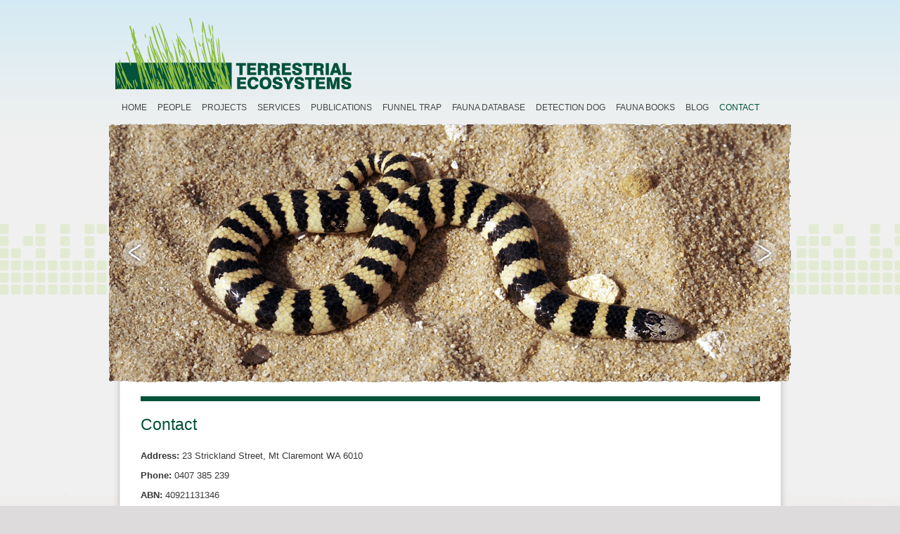

--- FILE ---
content_type: text/html; charset=UTF-8
request_url: https://terrestrialecosystems.com/contact/
body_size: 29231
content:
<!DOCTYPE html PUBLIC "-//W3C//DTD XHTML 1.0 Strict//EN" "http://www.w3.org/TR/xhtml1/DTD/xhtml1-strict.dtd">
<html xmlns="http://www.w3.org/1999/xhtml" lang="en" xml:lang="en">
<head>
	<title>  Contact :: Terrestrial Ecosystems</title>

	<!--The Favicon-->
	<link rel="shortcut icon" href="https://terrestrialecosystems.com/wp-content/themes/terrestrial/images/favicon.ico" type="image/x-icon" />

	<!--The Meta Info-->
	<meta http-equiv="Content-Type" content="text/html; charset=UTF-8" />
	<meta name="viewport" content="width=1011px">

	<!--The RSS and Pingback-->
	<link rel="alternate" type="application/rss+xml" title="Terrestrial Ecosystems RSS Feed" href="https://terrestrialecosystems.com/feed/" />
	<link rel="pingback" href="https://terrestrialecosystems.com/xmlrpc.php" />

	<!-- OTHER CSS -->
	<link rel="stylesheet" type="text/css" href="https://terrestrialecosystems.com/wp-content/themes/terrestrial/js/superfish-v1.7.10/css/superfish.css" />

	<!--The Stylesheets-->
	<link rel="stylesheet" href="https://terrestrialecosystems.com/wp-content/themes/terrestrial/style.css?ver=1.2.0" type="text/css" media="screen" />

	<!--[if IE 6]>
	<link rel="stylesheet" href="https://terrestrialecosystems.com/wp-content/themes/terrestrial/ie.css" type="text/css" media="projection, screen" />
	<![endif]-->

	<!--[if gte IE 7]>
	<link rel="stylesheet" href="https://terrestrialecosystems.com/wp-content/themes/terrestrial/ieup.css" type="text/css" media="projection, screen" />
	<![endif]-->

	<meta name='robots' content='max-image-preview:large' />
<link rel='dns-prefetch' href='//s.w.org' />
<link rel="alternate" type="application/rss+xml" title="Terrestrial Ecosystems &raquo; Contact Comments Feed" href="https://terrestrialecosystems.com/contact/feed/" />
		<!-- This site uses the Google Analytics by MonsterInsights plugin v9.6.1 - Using Analytics tracking - https://www.monsterinsights.com/ -->
		<!-- Note: MonsterInsights is not currently configured on this site. The site owner needs to authenticate with Google Analytics in the MonsterInsights settings panel. -->
					<!-- No tracking code set -->
				<!-- / Google Analytics by MonsterInsights -->
				<script type="text/javascript">
			window._wpemojiSettings = {"baseUrl":"https:\/\/s.w.org\/images\/core\/emoji\/13.0.1\/72x72\/","ext":".png","svgUrl":"https:\/\/s.w.org\/images\/core\/emoji\/13.0.1\/svg\/","svgExt":".svg","source":{"concatemoji":"https:\/\/terrestrialecosystems.com\/wp-includes\/js\/wp-emoji-release.min.js?ver=5.7.14"}};
			!function(e,a,t){var n,r,o,i=a.createElement("canvas"),p=i.getContext&&i.getContext("2d");function s(e,t){var a=String.fromCharCode;p.clearRect(0,0,i.width,i.height),p.fillText(a.apply(this,e),0,0);e=i.toDataURL();return p.clearRect(0,0,i.width,i.height),p.fillText(a.apply(this,t),0,0),e===i.toDataURL()}function c(e){var t=a.createElement("script");t.src=e,t.defer=t.type="text/javascript",a.getElementsByTagName("head")[0].appendChild(t)}for(o=Array("flag","emoji"),t.supports={everything:!0,everythingExceptFlag:!0},r=0;r<o.length;r++)t.supports[o[r]]=function(e){if(!p||!p.fillText)return!1;switch(p.textBaseline="top",p.font="600 32px Arial",e){case"flag":return s([127987,65039,8205,9895,65039],[127987,65039,8203,9895,65039])?!1:!s([55356,56826,55356,56819],[55356,56826,8203,55356,56819])&&!s([55356,57332,56128,56423,56128,56418,56128,56421,56128,56430,56128,56423,56128,56447],[55356,57332,8203,56128,56423,8203,56128,56418,8203,56128,56421,8203,56128,56430,8203,56128,56423,8203,56128,56447]);case"emoji":return!s([55357,56424,8205,55356,57212],[55357,56424,8203,55356,57212])}return!1}(o[r]),t.supports.everything=t.supports.everything&&t.supports[o[r]],"flag"!==o[r]&&(t.supports.everythingExceptFlag=t.supports.everythingExceptFlag&&t.supports[o[r]]);t.supports.everythingExceptFlag=t.supports.everythingExceptFlag&&!t.supports.flag,t.DOMReady=!1,t.readyCallback=function(){t.DOMReady=!0},t.supports.everything||(n=function(){t.readyCallback()},a.addEventListener?(a.addEventListener("DOMContentLoaded",n,!1),e.addEventListener("load",n,!1)):(e.attachEvent("onload",n),a.attachEvent("onreadystatechange",function(){"complete"===a.readyState&&t.readyCallback()})),(n=t.source||{}).concatemoji?c(n.concatemoji):n.wpemoji&&n.twemoji&&(c(n.twemoji),c(n.wpemoji)))}(window,document,window._wpemojiSettings);
		</script>
		<style type="text/css">
img.wp-smiley,
img.emoji {
	display: inline !important;
	border: none !important;
	box-shadow: none !important;
	height: 1em !important;
	width: 1em !important;
	margin: 0 .07em !important;
	vertical-align: -0.1em !important;
	background: none !important;
	padding: 0 !important;
}
</style>
	<link rel='stylesheet' id='wp-block-library-css'  href='https://terrestrialecosystems.com/wp-includes/css/dist/block-library/style.min.css?ver=5.7.14' type='text/css' media='all' />
<link rel='stylesheet' id='contact-form-7-css'  href='https://terrestrialecosystems.com/wp-content/plugins/contact-form-7/includes/css/styles.css?ver=5.4.1' type='text/css' media='all' />
<style id='contact-form-7-inline-css' type='text/css'>
.wpcf7 .wpcf7-recaptcha iframe {margin-bottom: 0;}.wpcf7 .wpcf7-recaptcha[data-align="center"] > div {margin: 0 auto;}.wpcf7 .wpcf7-recaptcha[data-align="right"] > div {margin: 0 0 0 auto;}
</style>
<link rel='stylesheet' id='simple-social-icons-font-css'  href='https://terrestrialecosystems.com/wp-content/plugins/simple-social-icons/css/style.css?ver=3.0.2' type='text/css' media='all' />
<link rel='stylesheet' id='easy_table_style-css'  href='https://terrestrialecosystems.com/wp-content/plugins/easy-table/themes/default/style.css?ver=1.8' type='text/css' media='all' />
<script type='text/javascript' src='https://terrestrialecosystems.com/wp-includes/js/jquery/jquery.min.js?ver=3.5.1' id='jquery-core-js'></script>
<script type='text/javascript' src='https://terrestrialecosystems.com/wp-includes/js/jquery/jquery-migrate.min.js?ver=3.3.2' id='jquery-migrate-js'></script>
<link rel="https://api.w.org/" href="https://terrestrialecosystems.com/wp-json/" /><link rel="alternate" type="application/json" href="https://terrestrialecosystems.com/wp-json/wp/v2/pages/20" /><link rel="EditURI" type="application/rsd+xml" title="RSD" href="https://terrestrialecosystems.com/xmlrpc.php?rsd" />
<link rel="wlwmanifest" type="application/wlwmanifest+xml" href="https://terrestrialecosystems.com/wp-includes/wlwmanifest.xml" /> 

<link rel="canonical" href="https://terrestrialecosystems.com/contact/" />
<link rel='shortlink' href='https://terrestrialecosystems.com/?p=20' />
<link rel="alternate" type="application/json+oembed" href="https://terrestrialecosystems.com/wp-json/oembed/1.0/embed?url=https%3A%2F%2Fterrestrialecosystems.com%2Fcontact%2F" />
<link rel="alternate" type="text/xml+oembed" href="https://terrestrialecosystems.com/wp-json/oembed/1.0/embed?url=https%3A%2F%2Fterrestrialecosystems.com%2Fcontact%2F&#038;format=xml" />
        <style type="text/css" id="pf-main-css">
            
				@media screen {
					.printfriendly {
						z-index: 1000; position: relative
					}
					.printfriendly a, .printfriendly a:link, .printfriendly a:visited, .printfriendly a:hover, .printfriendly a:active {
						font-weight: 600;
						cursor: pointer;
						text-decoration: none;
						border: none;
						-webkit-box-shadow: none;
						-moz-box-shadow: none;
						box-shadow: none;
						outline:none;
						font-size: 14px !important;
						color: #6D9F00 !important;
					}
					.printfriendly.pf-alignleft {
						float: left;
					}
					.printfriendly.pf-alignright {
						float: right;
					}
					.printfriendly.pf-aligncenter {
						justify-content: center;
						display: flex; align-items: center;
					}
				}

				.pf-button-img {
					border: none;
					-webkit-box-shadow: none;
					-moz-box-shadow: none;
					box-shadow: none;
					padding: 0;
					margin: 0;
					display: inline;
					vertical-align: middle;
				}

				img.pf-button-img + .pf-button-text {
					margin-left: 6px;
				}

				@media print {
					.printfriendly {
						display: none;
					}
				}
				        </style>

            
        <style type="text/css" id="pf-excerpt-styles">
          .pf-button.pf-button-excerpt {
              display: none;
           }
        </style>

            <style type="text/css" media="all">
/* <![CDATA[ */
@import url("https://terrestrialecosystems.com/wp-content/plugins/wp-table-reloaded/css/plugin.css?ver=1.9.4");
@import url("https://terrestrialecosystems.com/wp-content/plugins/wp-table-reloaded/css/datatables.css?ver=1.9.4");
/* ]]> */
</style>
	<!-- BEGIN: MSIE FIX -->
	<script type="text/javascript">
		// jQuery.browser = {};
		// (function(){
		// 	jQuery.browser.msie = false;
		// 	jQuery.browser.version = 0;
		// 	if(navigator.userAgent.match(/MSIE ([0-9]+)\./)){
		// 		jQuery.browser.msie = true;
		// 		jQuery.browser.version = RegExp.$1;
		// 	}
		// })();
	</script>
	<!-- END: MSIE FIX -->

	<script type="text/javascript" src="https://terrestrialecosystems.com/wp-content/themes/terrestrial/js/superfish-v1.7.10/js/hoverIntent.js" ></script>
	<script type="text/javascript" src="https://terrestrialecosystems.com/wp-content/themes/terrestrial/js/superfish-v1.7.10/js/superfish.js" ></script>
	<!-- <script type="text/javascript" src="https://terrestrialecosystems.com/wp-content/themes/terrestrial/js/pngFix/jquery.pngFix.js" ></script> -->
	<script type="text/javascript" src="https://terrestrialecosystems.com/wp-content/themes/terrestrial/js/jquery.cycle.js"></script>
	<script type="text/javascript" src="https://terrestrialecosystems.com/wp-content/themes/terrestrial/js/jquery.cookies.js"></script>
	<script type="text/javascript" src="https://terrestrialecosystems.com/wp-content/themes/terrestrial/js/wp.jquery.js"></script>
</head>

<body class="page-template-default page page-id-20 not-front">
	<div id="wrapper">

		<div id="header">
			<div id="logo"><a href="/"><img src="https://terrestrialecosystems.com/wp-content/themes/terrestrial/images/logo.jpg" /></a></div>
			<div class="clearer"></div>

			<div id="mainnav">
				<div class="menu-main-menu-container"><ul id="menu-main-menu" class="menu"><li id="menu-item-31" class="menu-item menu-item-type-custom menu-item-object-custom menu-item-31"><a href="/">Home</a></li>
<li id="menu-item-22" class="menu-item menu-item-type-post_type menu-item-object-page menu-item-has-children menu-item-22"><a href="#">People</a>
<ul class="sub-menu">
	<li id="menu-item-74" class="menu-item menu-item-type-post_type menu-item-object-page menu-item-74"><a href="https://terrestrialecosystems.com/scott-thompson/">Dr Scott Thompson</a></li>
	<li id="menu-item-75" class="menu-item menu-item-type-post_type menu-item-object-page menu-item-75"><a href="https://terrestrialecosystems.com/graham-thompson/">Dr Graham Thompson</a></li>
	<li id="menu-item-4355" class="menu-item menu-item-type-post_type menu-item-object-page menu-item-4355"><a href="https://terrestrialecosystems.com/dr-james-barr/">Dr James Barr</a></li>
	<li id="menu-item-81" class="menu-item menu-item-type-post_type menu-item-object-page menu-item-81"><a href="https://terrestrialecosystems.com/tony-pusey/">Dr Tony Pusey</a></li>
	<li id="menu-item-4364" class="menu-item menu-item-type-post_type menu-item-object-page menu-item-4364"><a href="https://terrestrialecosystems.com/claudia-lewis/">Claudia Lewis</a></li>
	<li id="menu-item-4376" class="menu-item menu-item-type-post_type menu-item-object-page menu-item-4376"><a href="https://terrestrialecosystems.com/mitch-plozza/">Mitch Plozza</a></li>
	<li id="menu-item-4377" class="menu-item menu-item-type-post_type menu-item-object-page menu-item-4377"><a href="https://terrestrialecosystems.com/brody-altus/">Brody Altus</a></li>
	<li id="menu-item-4367" class="menu-item menu-item-type-post_type menu-item-object-page menu-item-4367"><a href="https://terrestrialecosystems.com/stelleena-mackay/">Stelleena MacKay</a></li>
	<li id="menu-item-594" class="menu-item menu-item-type-post_type menu-item-object-page menu-item-594"><a href="https://terrestrialecosystems.com/eileen-thompson/">Eileen Thompson</a></li>
</ul>
</li>
<li id="menu-item-29" class="menu-item menu-item-type-post_type menu-item-object-page menu-item-29"><a href="https://terrestrialecosystems.com/projects/">Projects</a></li>
<li id="menu-item-89" class="menu-item menu-item-type-post_type menu-item-object-page menu-item-89"><a href="https://terrestrialecosystems.com/capability/">Services</a></li>
<li id="menu-item-30" class="menu-item menu-item-type-post_type menu-item-object-page menu-item-30"><a href="https://terrestrialecosystems.com/publications/">Publications</a></li>
<li id="menu-item-28" class="menu-item menu-item-type-post_type menu-item-object-page menu-item-28"><a href="https://terrestrialecosystems.com/funnel-traps-order-form/">Funnel Trap</a></li>
<li id="menu-item-27" class="menu-item menu-item-type-post_type menu-item-object-page menu-item-27"><a href="https://terrestrialecosystems.com/fauna-survey/">Fauna Database</a></li>
<li id="menu-item-3591" class="menu-item menu-item-type-post_type menu-item-object-page menu-item-3591"><a href="https://terrestrialecosystems.com/dazzy-conservation-detection-dog/">Detection Dog</a></li>
<li id="menu-item-204" class="menu-item menu-item-type-post_type menu-item-object-page menu-item-has-children menu-item-204"><a href="#">Fauna Books</a>
<ul class="sub-menu">
	<li id="menu-item-206" class="menu-item menu-item-type-post_type menu-item-object-page menu-item-206"><a href="https://terrestrialecosystems.com/terrestrial-vertebrate-fauna-assessments-for-ecological-impact-assessment/">Terrestrial Vertebrate Fauna Assessments for Ecological Impact Assessment</a></li>
	<li id="menu-item-205" class="menu-item menu-item-type-post_type menu-item-object-page menu-item-205"><a href="https://terrestrialecosystems.com/selected-fauna-of-the-onslow-area/">Selected Fauna of the Onslow area</a></li>
	<li id="menu-item-3871" class="menu-item menu-item-type-post_type menu-item-object-page menu-item-3871"><a href="https://terrestrialecosystems.com/urban-and-peri-urban-foxes/">Urban and peri-urban foxes</a></li>
</ul>
</li>
<li id="menu-item-23" class="menu-item menu-item-type-post_type menu-item-object-page menu-item-23"><a href="https://terrestrialecosystems.com/blog/">Blog</a></li>
<li id="menu-item-24" class="menu-item menu-item-type-post_type menu-item-object-page current-menu-item page_item page-item-20 current_page_item menu-item-24"><a href="https://terrestrialecosystems.com/contact/" aria-current="page">Contact</a></li>
</ul></div>				<div class="clearer"></div>
			</div><!-- /end #mainnav -->
		</div><!-- /end #header -->

		<div id="splash">
			<div class="splash_content">
									<div class="splashimage"><img src="/wp-content/themes/terrestrial/images/header-images/headerimage7.png"></div><div class="splashimage"><img src="/wp-content/themes/terrestrial/images/header-images/headerimage5.png"></div><div class="splashimage"><img src="/wp-content/themes/terrestrial/images/header-images/headerimage12.png"></div><div class="splashimage"><img src="/wp-content/themes/terrestrial/images/header-images/headerimage2.png"></div><div class="splashimage"><img src="/wp-content/themes/terrestrial/images/header-images/headerimage11.png"></div><div class="splashimage"><img src="/wp-content/themes/terrestrial/images/header-images/headerimage10.png"></div><div class="splashimage"><img src="/wp-content/themes/terrestrial/images/header-images/headerimage6.png"></div><div class="splashimage"><img src="/wp-content/themes/terrestrial/images/header-images/headerimage9.png"></div><div class="splashimage"><img src="/wp-content/themes/terrestrial/images/header-images/headerimage13.png"></div><div class="splashimage"><img src="/wp-content/themes/terrestrial/images/header-images/headerimage15.png"></div><div class="splashimage"><img src="/wp-content/themes/terrestrial/images/header-images/headerimage8.png"></div><div class="splashimage"><img src="/wp-content/themes/terrestrial/images/header-images/headerimage3.png"></div><div class="splashimage"><img src="/wp-content/themes/terrestrial/images/header-images/headerimage14.png"></div><div class="splashimage"><img src="/wp-content/themes/terrestrial/images/header-images/headerimage1.png"></div><div class="splashimage"><img src="/wp-content/themes/terrestrial/images/header-images/headerimage4.png"></div>							</div><!-- /.splash_content -->

			<div class="splash_nav">
				<div class="splash_prev"></div>
				<div class="splash_next"></div>
			</div><!-- /.splash_nav -->
		</div><!-- /end #splash -->

		<div class="mainarea" cellpadding="0" cellspacing="0" width="100%">	
	<div class="main_content">
		<div id="content">
							<h1 class="title">Contact</h1>
				<div class="pf-content"><p><strong>Address:</strong> 23 Strickland Street, Mt Claremont WA 6010</p>
<p><strong>Phone:</strong> 0407 385 239</p>
<p><strong>ABN:</strong> 40921131346</p>
<p><strong>Dr Scott Thompson</strong> (Director and Principal Zoologist)<br />
<strong>Mobile:</strong> 0407 385 239<br />
<strong>Email:</strong> <a href="mailto:scott@terrestrialecosystems.com">scott@terrestrialecosystems.com</a></p>
<p><strong>Dr Graham Thompson </strong>(Director and Principal Zoologist)<strong><br />
<strong>Mobile:</strong> </strong>0438 491 227<strong><br />
<strong>Email:</strong> </strong><a href="mailto:graham@terrestrialecosystems.com">graham@terrestrialecosystems.com</a></p>
<p><strong>Sarah Thompson</strong> (Office Manager)<br />
<strong>Mobile:</strong> 0417 929 823<br />
<strong>Email</strong>: <a href="mailto:accounts@terrestrialecosystems.com">accounts@terrestrialecosystems.com</a></p>
<p style="text-align: right;">
<div class="printfriendly pf-button pf-button-content pf-alignleft">
                    <a href="#" rel="nofollow" onclick="window.print(); return false;" title="Printer Friendly, PDF & Email">
                    <img class="pf-button-img" src="https://cdn.printfriendly.com/buttons/printfriendly-button.png" alt="Print Friendly, PDF & Email" style="width: 112px;height: 24px;"  />
                    </a>
                </div></div>				<div style="clear:both;"></div>
					</div>
	</div>
	<!-- The main column ends  -->

				<div class="right_sidebar">
					
<div class="sideblock"><h2>Subscribe for the latest news from the industry and Terrestrial Ecosystems</h2>			<div class="textwidget"><!-- Begin MailChimp Signup Form -->
<link href="//cdn-images.mailchimp.com/embedcode/slim-081711.css" rel="stylesheet" type="text/css">
<style type="text/css">
	#mc_embed_signup{clear:left; font:14px Helvetica,Arial,sans-serif; }
	/* Add your own MailChimp form style overrides in your site stylesheet or in this style block.
	   We recommend moving this block and the preceding CSS link to the HEAD of your HTML file. */
</style>
<div id="mc_embed_signup">
<form action="//terrestrialecosystems.us8.list-manage.com/subscribe/post?u=0ffcf694e8f18b795861ed3e2&amp;id=8110e3f63e" method="post" id="mc-embedded-subscribe-form" name="mc-embedded-subscribe-form" class="validate" target="_blank" novalidate>
	<input type="email" value="" name="EMAIL" class="email" id="mce-EMAIL" placeholder="email address" required>
    <!-- real people should not fill this in and expect good things - do not remove this or risk form bot signups-->
    <div style="position: absolute; left: -5000px;"><input type="text" name="b_0ffcf694e8f18b795861ed3e2_8110e3f63e" tabindex="-1" value=""></div>
    <div class="clear"><input type="submit" value="Subscribe" name="subscribe" id="mc-embedded-subscribe" class="button"></div>
</form>
</div>

<!--End mc_embed_signup--></div>
		</div>	<style>
		.rpwe-block ul {
			list-style: none !important;
			margin-left: 0 !important;
			padding-left: 0 !important;
		}

		.rpwe-block li {
			border-bottom: 1px solid #eee;
			margin-bottom: 10px;
			padding-bottom: 10px;
			list-style-type: none;
		}

		.rpwe-block a {
			display: inline !important;
			text-decoration: none;
		}

		.rpwe-block h3 {
			background: none !important;
			clear: none;
			margin-bottom: 0 !important;
			margin-top: 0 !important;
			font-weight: 400;
			font-size: 12px !important;
			line-height: 1.5em;
		}

		.rpwe-thumb {
			border: 1px solid #EEE !important;
			box-shadow: none !important;
			margin: 2px 10px 2px 0;
			padding: 3px !important;
		}

		.rpwe-summary {
			font-size: 12px;
		}

		.rpwe-time {
			color: #bbb;
			font-size: 11px;
		}

		.rpwe-comment {
			color: #bbb;
			font-size: 11px;
			padding-left: 5px;
		}

		.rpwe-alignleft {
			display: inline;
			float: left;
		}

		.rpwe-alignright {
			display: inline;
			float: right;
		}

		.rpwe-aligncenter {
			display: block;
			margin-left: auto;
			margin-right: auto;
		}

		.rpwe-clearfix:before,
		.rpwe-clearfix:after {
			content: "";
			display: table !important;
		}

		.rpwe-clearfix:after {
			clear: both;
		}

		.rpwe-clearfix {
			zoom: 1;
		}
	</style>
<div class="sideblock"><h2>Latest News</h2><div  class="rpwe-block "><ul class="rpwe-ul"><li class="rpwe-li rpwe-clearfix"><h3 class="rpwe-title"><a href="https://terrestrialecosystems.com/biosecurity-success-story-feral-fish-eradication-in-an-artificial-lake-system/" title="Permalink to Biosecurity success story &#8211; feral fish eradication in an artificial lake system" rel="bookmark">Biosecurity success story &#8211; feral fish eradication in an artificial lake system</a></h3><div class="rpwe-summary">Following community reports of introduced fish in the water, Terrestrial Ecosystems undertook a survey of two artificial lakes which were constructed in a residential subdivision in Byford, Western Australia (Plate &hellip;</div></li><li class="rpwe-li rpwe-clearfix"><h3 class="rpwe-title"><a href="https://terrestrialecosystems.com/misuse-and-abuse-of-data-analysis-in-biological-surveys-what-is-a-species-accumulation-curve-and-what-does-it-mean/" title="Permalink to Misuse and abuse of data analysis in biological surveys – what is a species accumulation curve and what does it mean" rel="bookmark">Misuse and abuse of data analysis in biological surveys – what is a species accumulation curve and what does it mean</a></h3><div class="rpwe-summary">In Western Australia, the EPA Technical Guidance – Sampling methods for terrestrial vertebrate fauna (2016) makes the following comments about reporting on the effectiveness of sampling in fauna surveys: ‘species &hellip;</div></li><li class="rpwe-li rpwe-clearfix"><h3 class="rpwe-title"><a href="https://terrestrialecosystems.com/pest-management-can-be-an-emotive-issue/" title="Permalink to Pest management can be an emotive issue" rel="bookmark">Pest management can be an emotive issue</a></h3><div class="rpwe-summary">I was reading an article by Dunn et al (2018) recently about the public attitude towards pest management. Although this article was using the Grey Squirrel in the UK as &hellip;</div></li><li class="rpwe-li rpwe-clearfix"><h3 class="rpwe-title"><a href="https://terrestrialecosystems.com/how-hot-or-cool-are-echidnas/" title="Permalink to How &#8216;hot&#8217; or &#8216;cool&#8217; are Echidnas?" rel="bookmark">How &#8216;hot&#8217; or &#8216;cool&#8217; are Echidnas?</a></h3><div class="rpwe-summary">By Dr Justine Barker I recently completed my PhD at Curtin University examining the physiology and behaviour of short-beaked echidnas (Tachyglossus aculeatus). One of the most interesting findings from my &hellip;</div></li><li class="rpwe-li rpwe-clearfix"><h3 class="rpwe-title"><a href="https://terrestrialecosystems.com/darting-chemical-capture-and-relocating-kangaroos-an-imperfect-science-and-the-new-dbca-procedures/" title="Permalink to Darting, chemical capture and relocating kangaroos – an imperfect science and the new DBCA procedures" rel="bookmark">Darting, chemical capture and relocating kangaroos – an imperfect science and the new DBCA procedures</a></h3><div class="rpwe-summary">Kangaroos are regularly retained on golf courses when they are developed or in native vegetation in new residential subdivisions. People like to see kangaroos in their environment, however, we often &hellip;</div></li></ul></div><!-- Generated by http://wordpress.org/plugins/recent-posts-widget-extended/ --></div><div class="widget_text sideblock"><h2>Come Say Hi on Facebook</h2><div class="textwidget custom-html-widget"><div id="fb-root"></div>
<script>(function(d, s, id) {
	var js, fjs = d.getElementsByTagName(s)[0];
	if (d.getElementById(id)) return;
	js = d.createElement(s); js.id = id;
	js.src = "//connect.facebook.net/en_GB/sdk.js#xfbml=1&version=v2.5";
	fjs.parentNode.insertBefore(js, fjs);
}(document, 'script', 'facebook-jssdk'));</script>
<div align="center">
	<div class="fb-page" data-href="https://www.facebook.com/terrestrialecosystems/" data-width="265" data-small-header="false" data-adapt-container-width="true" data-hide-cover="false" data-show-facepile="true" data-show-posts="false">
		<div class="fb-xfbml-parse-ignore">
			<blockquote cite="https://www.facebook.com/terrestrialecosystems/"><a href="https://www.facebook.com/terrestrialecosystems/">Terrestrial Ecosystems</a></blockquote>
		</div>
	</div>
</div></div></div>
<div class="sidebar_footer"></div>				</div><!-- /.right_sidebar -->
				<div class="clearer"></div>
			</div><!-- /#main -->
			<div class="clearer push"></div>
		</div><!-- /end #wrapper -->

		<div id="footer">
			<div class="footer_content">
				<div class="footer_text">
					Copyright Terrestrial Ecosystems 2013. Website design by <a href="http://solutiontech.com.au">Solution Tech</a>.
				</div>
				<div class="clearer"></div>
			</div><!-- /end .footer_content -->
		</div><!-- /end #footer -->

		<style type="text/css" media="screen"></style>     <script type="text/javascript" id="pf_script">
                      var pfHeaderImgUrl = '';
          var pfHeaderTagline = '';
          var pfdisableClickToDel = '0';
          var pfImagesSize = 'full-size';
          var pfImageDisplayStyle = 'right';
          var pfEncodeImages = '0';
          var pfShowHiddenContent  = '0';
          var pfDisableEmail = '0';
          var pfDisablePDF = '0';
          var pfDisablePrint = '0';

            
          var pfPlatform = 'WordPress';

        (function($){
            $(document).ready(function(){
                if($('.pf-button-content').length === 0){
                    $('style#pf-excerpt-styles').remove();
                }
            });
        })(jQuery);
        </script>
      <script defer src='https://cdn.printfriendly.com/printfriendly.js'></script>
            
            <script type='text/javascript' src='https://terrestrialecosystems.com/wp-includes/js/dist/vendor/wp-polyfill.min.js?ver=7.4.4' id='wp-polyfill-js'></script>
<script type='text/javascript' id='wp-polyfill-js-after'>
( 'fetch' in window ) || document.write( '<script src="https://terrestrialecosystems.com/wp-includes/js/dist/vendor/wp-polyfill-fetch.min.js?ver=3.0.0"></scr' + 'ipt>' );( document.contains ) || document.write( '<script src="https://terrestrialecosystems.com/wp-includes/js/dist/vendor/wp-polyfill-node-contains.min.js?ver=3.42.0"></scr' + 'ipt>' );( window.DOMRect ) || document.write( '<script src="https://terrestrialecosystems.com/wp-includes/js/dist/vendor/wp-polyfill-dom-rect.min.js?ver=3.42.0"></scr' + 'ipt>' );( window.URL && window.URL.prototype && window.URLSearchParams ) || document.write( '<script src="https://terrestrialecosystems.com/wp-includes/js/dist/vendor/wp-polyfill-url.min.js?ver=3.6.4"></scr' + 'ipt>' );( window.FormData && window.FormData.prototype.keys ) || document.write( '<script src="https://terrestrialecosystems.com/wp-includes/js/dist/vendor/wp-polyfill-formdata.min.js?ver=3.0.12"></scr' + 'ipt>' );( Element.prototype.matches && Element.prototype.closest ) || document.write( '<script src="https://terrestrialecosystems.com/wp-includes/js/dist/vendor/wp-polyfill-element-closest.min.js?ver=2.0.2"></scr' + 'ipt>' );( 'objectFit' in document.documentElement.style ) || document.write( '<script src="https://terrestrialecosystems.com/wp-includes/js/dist/vendor/wp-polyfill-object-fit.min.js?ver=2.3.4"></scr' + 'ipt>' );
</script>
<script type='text/javascript' id='contact-form-7-js-extra'>
/* <![CDATA[ */
var wpcf7 = {"api":{"root":"https:\/\/terrestrialecosystems.com\/wp-json\/","namespace":"contact-form-7\/v1"}};
/* ]]> */
</script>
<script type='text/javascript' src='https://terrestrialecosystems.com/wp-content/plugins/contact-form-7/includes/js/index.js?ver=5.4.1' id='contact-form-7-js'></script>
<script type='text/javascript' src='https://terrestrialecosystems.com/wp-content/plugins/page-links-to/dist/new-tab.js?ver=3.3.7' id='page-links-to-js'></script>
<script type='text/javascript' src='https://terrestrialecosystems.com/wp-includes/js/wp-embed.min.js?ver=5.7.14' id='wp-embed-js'></script>

		<!-- JQUERY & OTHER JS -->
			
	</body>
</html>

<!-- Page supported by LiteSpeed Cache 7.2 on 2026-01-31 14:14:05 -->

--- FILE ---
content_type: text/css
request_url: https://terrestrialecosystems.com/wp-content/themes/terrestrial/style.css?ver=1.2.0
body_size: 8292
content:
/**Theme Name: TerrestrialTheme URL: Description: Terrestrial Ecosystem Official Wordpress ThemeAuthor: Swish DesignAuthor URI: swishdesign.com.auVersion: 0.1**//*html, body {  height:100%;}*//** GENERAL CSS PROPERTIES **/body {	background:url('images/bodybg.jpg') repeat-x top center #dddbdc;	padding:0;	margin:0;	font-size:13px;	font-family:Arial, sans-serif;	color:#373737;	min-width:1011px;}#wrapper {	padding-left:20px;	padding-right:20px;	width:971px;	margin:auto;    	/** STICKY FOOTER 	min-height:100%;	position:relative;	margin-bottom:-151px; **/}.clearer {	clear:both;}a img {	border:none;}a {	text-decoration:none;	color:#454545;}a:hover {	color:#9fc766;}h1, h2, h3, h4, h5 {	font-weight:normal;	color:#045239;	margin:0;	padding:20px 0px 10px 0px;}h1 { font-size:23px; }h2 { font-size:20px; }h3 { font-size:18px; }h4 { font-size:17px; }h5 { font-size:16px; }h1 a, h2 a, h3 a, h4 a, h5 a {  color:#045239;}input[type="text"], input[type="email"], input[type="number"]{	color: #454545 !important;	border: solid 1px #454545 !important;	padding: 4px 6px !important;	-webkit-box-sizing:border-box;	-moz-box-sizing:border-box;	box-sizing:border-box;}.wp-block-image img {	max-width: 100%;	height: auto;}/** HEADER **/#header {}#logo {}#logo a {}#motto {}#splash {	position:relative;	z-index:20;	width:970px;	height:368px;}.splash_content {	width:970px;	height:368px;	display:none;}.splashimage {	width:970px;	height:368px;}.splash_prev {	background:url('images/arr-prev.png') no-repeat top center transparent;	width:38px;	height:38px;	float:left;	margin-top:-203px;	z-index:30;	position:relative;	margin-left:20px;	cursor:pointer;}.splash_next {	background:url('images/arr-next.png') no-repeat top center transparent;	width:38px;	height:38px;	float:right;	margin-top:-203px;	z-index:30;	position:relative;	margin-right:20px;	cursor:pointer;}/** MAINNAV **/#mainnav {	height: 29px;	padding: 5px 10px 10px;}.menu-main-menu-container {	display:none;}#mainnav ul {}#mainnav ul li {	white-space:normal!important;}#mainnav ul li.item-last {}#mainnav ul li.item-first {}#mainnav ul li a {	padding-left:8px;	padding-right:7px;	color: #454545;	font-size:12px;	text-transform:uppercase;}#mainnav ul > li > a:hover {	color:#9fc766;}#mainnav ul li.last-item a {	padding-right:0;}#mainnav ul li.current-menu-parent > a,#mainnav ul li.current-menu-item a {	color:#045239;}#mainnav ul li.item-last a {}#mainnav ul li.item-first a {}#menu-main-menu:after {	content:"";	display:block;	float:none;	clear:both;}.sf-menu {	margin-bottom: 0;	float:none;}.sf-menu li {	background:none!important;}.sf-menu a {	border:none;}.sf-arrows .sf-with-ul:after {	content:none;}/** MAINNAV: dropdowns **/#mainnav ul li ul {	margin: auto;	height:auto;	width:180px;	padding:10px;	box-shadow: 0px 0px 8px rgba(0, 0, 0, 0.85);	-moz-box-shadow: 0px 0px 8px rgba(0, 0, 0, 0.85);	-webkit-box-shadow: 0px 0px 8px rgba(0, 0, 0, 0.85);	/* Fallback for web browsers that don't support RGBa */	background-color: rgb(255, 255, 255);	/* RGBa with 0.6 opacity */	background-color: rgba(255, 255, 255, 0.6);	/* For IE 5.5 - 7*/	filter:progid:DXImageTransform.Microsoft.gradient(startColorstr=#60255255255, endColorstr=#60255255255);	/* For IE 8*/	-ms-filter: "progid:DXImageTransform.Microsoft.gradient(startColorstr=#60255255255, endColorstr=#60255255255)";}#mainnav ul li ul li {	float:none;}#mainnav ul li ul li.item-last  {}#mainnav ul li ul li.current_page_item {}#mainnav ul li ul li a {	width:170px;	padding:8px 5px;	border-bottom:solid 1px #a39e9c;}#mainnav ul li ul li a:hover {	color:#000;} #mainnav ul li ul li.item-last a {	border-bottom:none;}#mainnav ul li ul li.current_page_item a {} /** MAIN **/.mainarea {	background:url('images/mainbg.png') repeat-y center transparent;	z-index:10;	margin-top:-20px;	padding:40px 45px;}/** MAIN: main content **/.main_content {	border-top:solid 7px #045239;	width:545px;	float:left;}.main_content a {	color:red;}.main_content h1 a,.main_content h2 a,.main_content h3 a,.main_content h4 a {	color:#373737;}.list-post-item {	padding-left:15px;	padding-right:15px;}.main_content .postmetadata {	font-size:11px;}.printfriendly {	margin: 12px 0 !important;}/** contact page **/.page-id-20 .right_sidebar {	display:none;}.page-id-20 .main_content {	width:100%;}.main_content .left {	float:left;	width:20%;}.main_content .right {	width:60%;	float:right;	border-left:solid 1px silver;	padding-left:20px;}/** blog page **/#homepage_content .post {	padding-bottom:15px;	border-bottom:dashed 1px silver;}#homepage_content h2.post_title {	padding-bottom:3px;	margin-bottom:0;}.navigation {	margin-top:10px;}/** funnels page **/.page-id-11 #splash {	width:970px;	height:367px;}.page-id-11 .splash_content {	width:970px;	height:367px;}/** MAIN: sidebars **/.sideblock {	background:url('images/sidebarbg.jpg') no-repeat top #e6e6e6;	padding:16px 19px;	margin-bottom:20px;}.sideblock h2 {	margin:0;	padding-top:12px;	padding-bottom:15px;	font-size:18px;}.sideblock ul {	margin:0;	padding:0;}.sideblock ul a {	color:#373737;}.sideblock ul a:hover {}.sideblock ul li {	list-style:none;}.right_sidebar {	width:303px;	float:right;}#mc_embed_signup form {	padding: 0 !important;}#mc_embed_signup input.email {	width: 100% !important;	margin: 0 0 5px !important;	padding: 4px 2px !important;}/** FOOTER **/#footer {	background:url('images/footerbg.jpg') repeat-x transparent;	height:151px;}.push {}.footer_content {	width:971px;	margin:auto;  	color:#c8f48a;}.footer_content a {	color:#c8f48a;}.footer_text {	padding: 125px 20px 0;}/** CONTENT PROPERTIES **/img.centered {	display: block;	margin-left: auto;	margin-right: auto;}img.alignright {	display: inline;	margin: 0 0 2px 7px;	padding: 4px;}img.alignleft {	display: inline;	margin: 0 7px 2px 0;	padding: 4px;}.alignright {	float: right;}.alignleft {	float: left;}/** ETC **/.rpwe-block h3.rpwe-title {	margin:0;	padding:0;	padding-bottom:3px;	font-weight:bolder;	font-size:14px !important;}.rpwe-block .rpwe-summary {	font-size:11px;}body .rpwe-block li {	border:none;}/** FUNNEL TRAPS FORM **/.funneltrapsform {	width:450px;	background:#eef5e4;	margin:auto;	padding:30px;	font-size:12px;	-webkit-box-sizing:border-box;	-moz-box-sizing:border-box;	box-sizing:border-box;}.funneltrapsform h2 {	margin-top:0;	padding-top:0;	font-weight:bolder;}.funneltrapsform h2.odh,.funneltrapsform h2.och {	margin-top:20px;}.funneltrapsform table {	width:100%;}.funneltrapsform table td.label {	font-size: 12px;	padding-right: 10px;	text-align: right;	vertical-align:middle;	padding-top:8px;	padding-bottom:8px;}.funneltrapsform table td.input {}.wpcf7-select,.wpcf7-text,.wpcf7-textarea {	border:solid 1px #454545;	color:#454545;}.text_short {	width:152px;}.text_shorter {	width:61px;}.funneltrapsform #comments {	width:386px;	height:49px;}.funneltrapsform #numberofcartons {	width:43px;	height:24px;	text-align:center;}.funneltrapsform #pricepercarton {	width:auto;	border:none;	background:#eef5e4;}.funneltrapsform #delivery .wpcf7-list-item {	display:block;}body span.wpcf7-not-valid-tip {	background: none repeat scroll 0 0 transparent;	border: medium none;	padding:0;	left:0;	top:120%;	width: 280px;	z-index: 100;	font-size:11px;	color:red;}.funneltrapsform .priceT {	color:#045239;	font-size:17px;	padding-left:15px;}.funneltrapsform .total_withgst {	font-size:12px;}.funnelnote {	color:red;}/** SUBSCRIBE BLOCK **/.subscribe2-widget { display:none;height:70px; }.subscribebutton {	background: none repeat scroll 0 0 #727272;	border:none;	color: #FFFFFF;	float: right;	padding: 10px;	text-transform: uppercase;	-webkit-box-shadow:  1px 2px 1px 1px rgba(0, 0, 0, 0.4); 	box-shadow:  1px 2px 1px 1px rgba(0, 0, 0, 0.4);	width:100px;}.subscribetextfield {	border: 1px solid silver;	width:145px;	padding:10px 5px;}.s2txp {	float:left;	width:162px;}.s2btp {	float:right;	width:100px;}

--- FILE ---
content_type: text/javascript
request_url: https://terrestrialecosystems.com/wp-content/themes/terrestrial/js/wp.jquery.js
body_size: 1813
content:
jQuery(document).ready(function(){
	var $ = jQuery.noConflict();
	$("#mainnav ul:first").addClass('sf-menu');
	$("#mainnav ul:first").superfish();
	$("#mainnav ul:first li:first").addClass('item-first');
	$("#mainnav ul:first li:first").addClass('item-last');
	$("#mainnav .menu-main-menu-container, #splash .splash_content, .subscribe2-widget").css('display', 'block');
	$("#mainnav ul:first li:last").addClass('last-item');
	// $(document).pngFix();

	$(".splash_content").cycle({
		slideExpr: '.splashimage',
		fx: 'fade',
		timeout: 8000,
		sync: true,
		next: ".splash_next",
		prev: ".splash_prev",
		cleartype: true,
		cleartypeNoBg: true
	});

	$("#mainnav ul ul li:last").addClass('item-last');

	$(".right_sidebar .subscribe2-widget p:nth(0)").addClass('s2txp');
	$(".right_sidebar .subscribe2-widget p:nth(1)").addClass('s2btp');
	$(".right_sidebar .subscribe2-widget p:nth(0) input").addClass('subscribetextfield');
	$(".right_sidebar .subscribe2-widget p:nth(1) input").addClass('subscribebutton');
	$(".right_sidebar label[for=s2email]").css('display','none');
	$(".right_sidebar .subscribe2-widget br").remove();

	$(".rpwe-block").append('<div style="text-align:right;font-weight:bolder"><a href="/blog/?offset=5">Old News</a></div>');

	if( /Android|webOS|iPhone|iPad|iPod|BlackBerry/i.test(navigator.userAgent) ) {
		$("#mainnav a.sf-with-ul").each(function() { // have to use an `each` here - either a jQuery `each` or a `for(...)` loop
			var onClick; // this will be a function
			var firstClick = function() {
				onClick = secondClick;
				return false;
			};
			var secondClick = function() {
				onClick = firstClick;
				return true;
			};
			onClick = firstClick;
			$(this).click(function() {
				return onClick();
			});
		});
	}
});
